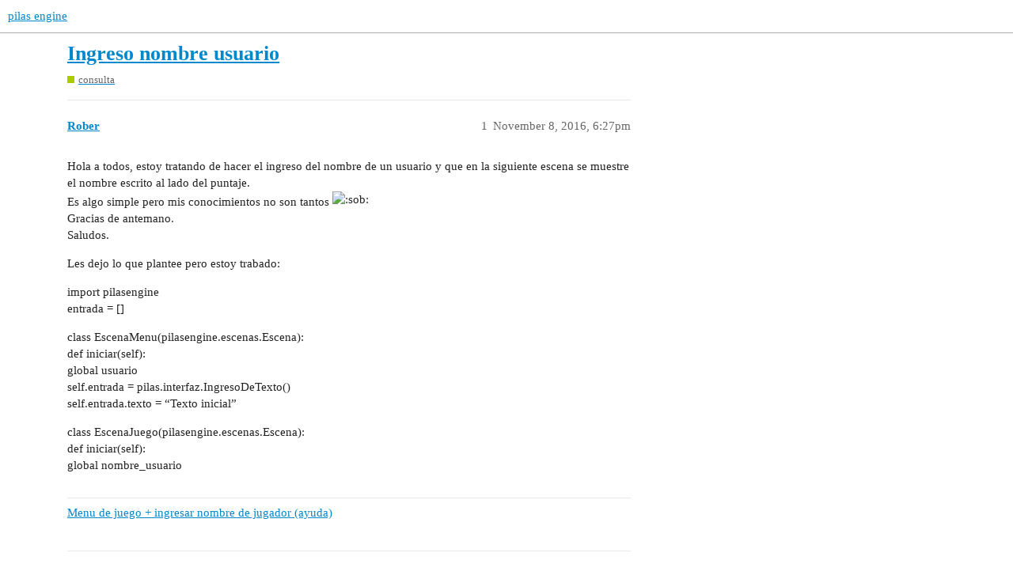

--- FILE ---
content_type: text/html; charset=utf-8
request_url: https://foro.pilas-engine.com.ar/t/ingreso-nombre-usuario/905/6
body_size: 5238
content:
<!DOCTYPE html>
<html lang="en">
  <head>
    <meta charset="utf-8">
    <title>Ingreso nombre usuario - #6 by fsalamero - consulta - pilas engine</title>
    <meta name="description" content="Hola a todos, estoy tratando de hacer el ingreso del nombre de un usuario y que en la siguiente escena se muestre el nombre escrito al lado del puntaje. Es algo simple pero mis conocimientos no son tantos :sob: Gracias d&amp;hellip;">
    <meta name="generator" content="Discourse 3.2.0.beta1-dev - https://github.com/discourse/discourse version 4ee0f4e5ba68a2ee7db77cfa12d144639ce9afc8">
<link rel="icon" type="image/png" href="https://foro.pilas-engine.com.ar/uploads/default/optimized/2X/a/aff29bbfbde0378511a51eb7d813dd6cbf163af2_2_32x32.png">
<link rel="apple-touch-icon" type="image/png" href="https://foro.pilas-engine.com.ar/uploads/default/optimized/2X/a/aff29bbfbde0378511a51eb7d813dd6cbf163af2_2_180x180.png">
<meta name="theme-color" media="all" content="#ffffff">

<meta name="viewport" content="width=device-width, initial-scale=1.0, minimum-scale=1.0, user-scalable=yes, viewport-fit=cover">
<link rel="canonical" href="https://foro.pilas-engine.com.ar/t/ingreso-nombre-usuario/905" />

<link rel="search" type="application/opensearchdescription+xml" href="https://foro.pilas-engine.com.ar/opensearch.xml" title="pilas engine Search">

    <link href="/stylesheets/color_definitions_base__9_71605754b1abffdf089ed78f031c7bdca4505c63.css?__ws=foro.pilas-engine.com.ar" media="all" rel="stylesheet" class="light-scheme"/>

  <link href="/stylesheets/desktop_529b966039e89ad6d82e9ffa72aaa92a2264f74e.css?__ws=foro.pilas-engine.com.ar" media="all" rel="stylesheet" data-target="desktop"  />



  <link href="/stylesheets/checklist_529b966039e89ad6d82e9ffa72aaa92a2264f74e.css?__ws=foro.pilas-engine.com.ar" media="all" rel="stylesheet" data-target="checklist"  />
  <link href="/stylesheets/discourse-details_529b966039e89ad6d82e9ffa72aaa92a2264f74e.css?__ws=foro.pilas-engine.com.ar" media="all" rel="stylesheet" data-target="discourse-details"  />
  <link href="/stylesheets/discourse-lazy-videos_529b966039e89ad6d82e9ffa72aaa92a2264f74e.css?__ws=foro.pilas-engine.com.ar" media="all" rel="stylesheet" data-target="discourse-lazy-videos"  />
  <link href="/stylesheets/discourse-local-dates_529b966039e89ad6d82e9ffa72aaa92a2264f74e.css?__ws=foro.pilas-engine.com.ar" media="all" rel="stylesheet" data-target="discourse-local-dates"  />
  <link href="/stylesheets/discourse-narrative-bot_529b966039e89ad6d82e9ffa72aaa92a2264f74e.css?__ws=foro.pilas-engine.com.ar" media="all" rel="stylesheet" data-target="discourse-narrative-bot"  />
  <link href="/stylesheets/discourse-presence_529b966039e89ad6d82e9ffa72aaa92a2264f74e.css?__ws=foro.pilas-engine.com.ar" media="all" rel="stylesheet" data-target="discourse-presence"  />
  <link href="/stylesheets/docker_manager_529b966039e89ad6d82e9ffa72aaa92a2264f74e.css?__ws=foro.pilas-engine.com.ar" media="all" rel="stylesheet" data-target="docker_manager"  />
  <link href="/stylesheets/poll_529b966039e89ad6d82e9ffa72aaa92a2264f74e.css?__ws=foro.pilas-engine.com.ar" media="all" rel="stylesheet" data-target="poll"  />
  <link href="/stylesheets/poll_desktop_529b966039e89ad6d82e9ffa72aaa92a2264f74e.css?__ws=foro.pilas-engine.com.ar" media="all" rel="stylesheet" data-target="poll_desktop"  />

  <link href="/stylesheets/desktop_theme_10_ad4114172b5b8a3634ed3d312feda094c9b2effc.css?__ws=foro.pilas-engine.com.ar" media="all" rel="stylesheet" data-target="desktop_theme" data-theme-id="10" data-theme-name="custom header links"/>
<link href="/stylesheets/desktop_theme_9_f6c4746109be2804410d0501e21f4666cd5cee53.css?__ws=foro.pilas-engine.com.ar" media="all" rel="stylesheet" data-target="desktop_theme" data-theme-id="9" data-theme-name="test"/>

    <script defer="" data-domain="foro.pilas-engine.com.ar" src="https://stats.pilas-engine.com.ar/js/script.hash.js"></script>

    
        <link rel="alternate nofollow" type="application/rss+xml" title="RSS feed of &#39;Ingreso nombre usuario&#39;" href="https://foro.pilas-engine.com.ar/t/ingreso-nombre-usuario/905.rss" />
    <meta property="og:site_name" content="pilas engine" />
<meta property="og:type" content="website" />
<meta name="twitter:card" content="summary" />
<meta name="twitter:image" content="https://foro.pilas-engine.com.ar/uploads/default/original/2X/a/aff29bbfbde0378511a51eb7d813dd6cbf163af2.png" />
<meta property="og:image" content="https://foro.pilas-engine.com.ar/uploads/default/original/2X/a/aff29bbfbde0378511a51eb7d813dd6cbf163af2.png" />
<meta property="og:url" content="https://foro.pilas-engine.com.ar/t/ingreso-nombre-usuario/905/6" />
<meta name="twitter:url" content="https://foro.pilas-engine.com.ar/t/ingreso-nombre-usuario/905/6" />
<meta property="og:title" content="Ingreso nombre usuario" />
<meta name="twitter:title" content="Ingreso nombre usuario" />
<meta property="og:description" content="También se puede, sin usar variables globales, pasando el nombre como parámetro a la escena y recogiéndolo en su método iniciar:  # -*- encoding: utf-8 -*-  import pilasengine pilas=pilasengine.iniciar()   class EscenaMenu(pilasengine.escenas.Escena):      def iniciar(self):         self.valor1 = pilas.interfaz.IngresoDeTexto()         self.valor1.texto =u&#39;Nombre?&#39;              botonInicio = pilas.interfaz.Boton(&#39;Iniciar Juego&#39;)         botonInicio.y = -100         botonInicio.conectar(self.al_p..." />
<meta name="twitter:description" content="También se puede, sin usar variables globales, pasando el nombre como parámetro a la escena y recogiéndolo en su método iniciar:  # -*- encoding: utf-8 -*-  import pilasengine pilas=pilasengine.iniciar()   class EscenaMenu(pilasengine.escenas.Escena):      def iniciar(self):         self.valor1 = pilas.interfaz.IngresoDeTexto()         self.valor1.texto =u&#39;Nombre?&#39;              botonInicio = pilas.interfaz.Boton(&#39;Iniciar Juego&#39;)         botonInicio.y = -100         botonInicio.conectar(self.al_p..." />
<meta property="og:article:section" content="consulta" />
<meta property="og:article:section:color" content="ABCC00" />
<meta property="article:published_time" content="2016-11-09T08:54:12+00:00" />
<meta property="og:ignore_canonical" content="true" />


    
  </head>
  <body class="crawler ">
    
    <header>
  <a href="/">
    pilas engine
  </a>
</header>

    <div id="main-outlet" class="wrap" role="main">
        <div id="topic-title">
    <h1>
      <a href="/t/ingreso-nombre-usuario/905">Ingreso nombre usuario</a>
    </h1>

      <div class="topic-category" itemscope itemtype="http://schema.org/BreadcrumbList">
          <span itemprop="itemListElement" itemscope itemtype="http://schema.org/ListItem">
            <a href="https://foro.pilas-engine.com.ar/c/consulta/1" class="badge-wrapper bullet" itemprop="item">
              <span class='badge-category-bg' style='background-color: #ABCC00'></span>
              <span class='badge-category clear-badge'>
                <span class='category-name' itemprop='name'>consulta</span>
              </span>
            </a>
            <meta itemprop="position" content="1" />
          </span>
      </div>

  </div>

  

    <div itemscope itemtype='http://schema.org/DiscussionForumPosting'>
      <meta itemprop='headline' content='Ingreso nombre usuario'>
        <meta itemprop='articleSection' content='consulta'>
      <meta itemprop='keywords' content=''>
      <div itemprop='publisher' itemscope itemtype="http://schema.org/Organization">
        <meta itemprop='name' content='pilas-engine'>
      </div>

          <div id='post_1'  class='topic-body crawler-post'>
            <div class='crawler-post-meta'>
              <span class="creator" itemprop="author" itemscope itemtype="http://schema.org/Person">
                <a itemprop="url" href='https://foro.pilas-engine.com.ar/u/Rober'><span itemprop='name'>Rober</span></a>
                
              </span>

              <link itemprop="mainEntityOfPage" href="https://foro.pilas-engine.com.ar/t/ingreso-nombre-usuario/905">


              <span class="crawler-post-infos">
                  <time itemprop='datePublished' datetime='2016-11-08T18:27:02Z' class='post-time'>
                    November 8, 2016,  6:27pm
                  </time>
                  <meta itemprop='dateModified' content='2016-11-08T18:27:02Z'>
              <span itemprop='position'>1</span>
              </span>
            </div>
            <div class='post' itemprop='articleBody'>
              <p>Hola a todos, estoy tratando de hacer el ingreso del nombre de un usuario y que en la siguiente escena se muestre el nombre escrito al lado del puntaje.<br>
Es algo simple pero mis conocimientos no son tantos <img src="http://foro.examplelab.com.ar/images/emoji/twitter/sob.png?v=9" title=":sob:" class="emoji" alt=":sob:"><br>
Gracias de antemano.<br>
Saludos.</p>
<p>Les dejo lo que plantee pero estoy trabado:</p>
<p>import pilasengine<br>
entrada  = []</p>
<p>class EscenaMenu(pilasengine.escenas.Escena):<br>
def iniciar(self):<br>
global usuario<br>
self.entrada = pilas.interfaz.IngresoDeTexto()<br>
self.entrada.texto = “Texto inicial”</p>
<p>class EscenaJuego(pilasengine.escenas.Escena):<br>
def iniciar(self):<br>
global nombre_usuario</p>
            </div>

            <div itemprop="interactionStatistic" itemscope itemtype="http://schema.org/InteractionCounter">
              <meta itemprop="interactionType" content="http://schema.org/LikeAction"/>
              <meta itemprop="userInteractionCount" content="0" />
              <span class='post-likes'></span>
            </div>

            <div itemprop="interactionStatistic" itemscope itemtype="http://schema.org/InteractionCounter">
                <meta itemprop="interactionType" content="http://schema.org/CommentAction"/>
                <meta itemprop="userInteractionCount" content="0" />
              </div>

                <div class='crawler-linkback-list' itemscope itemtype='http://schema.org/ItemList'>
                      <div itemprop='itemListElement' itemscope itemtype='http://schema.org/ListItem'>
                        <a itemprop='url' href="https://foro.pilas-engine.com.ar/t/menu-de-juego-ingresar-nombre-de-jugador-ayuda/957/2">Menu de juego + ingresar nombre de jugador (ayuda)</a>
                        <meta itemprop='position' content='1'>
                      </div>
                </div>
          </div>
          <div id='post_2' itemprop='comment' itemscope itemtype='http://schema.org/Comment' class='topic-body crawler-post'>
            <div class='crawler-post-meta'>
              <span class="creator" itemprop="author" itemscope itemtype="http://schema.org/Person">
                <a itemprop="url" href='https://foro.pilas-engine.com.ar/u/jordinur'><span itemprop='name'>jordinur</span></a>
                
              </span>

              <link itemprop="mainEntityOfPage" href="https://foro.pilas-engine.com.ar/t/ingreso-nombre-usuario/905">


              <span class="crawler-post-infos">
                  <time itemprop='datePublished' datetime='2016-11-08T18:56:16Z' class='post-time'>
                    November 8, 2016,  6:56pm
                  </time>
                  <meta itemprop='dateModified' content='2016-11-08T18:56:16Z'>
              <span itemprop='position'>2</span>
              </span>
            </div>
            <div class='post' itemprop='text'>
              <p>Buenas, <a class="mention" href="/u/rober">@Rober</a> !</p>
<p>Para el tema de ingreso de texto mira este post:</p><aside class="quote quote-modified" data-post="1" data-topic="859">
  <div class="title">
    <div class="quote-controls"></div>
    <img loading="lazy" alt="" width="24" height="24" src="https://foro.pilas-engine.com.ar/letter_avatar_proxy/v4/letter/j/a5b964/48.png" class="avatar">
    <a href="http://foro.pilas-engine.com.ar/t/variables-en-pilas/859">Variables en Pilas</a> 
  </div>
  <blockquote>
    Hola a todos/as. 
Mi primera pregunta gira en torno a como crear variables en PILAS. Resulta que quiero hacer un simple programa que permita a la tortuga hacer un triángulo con las medidas de los tres lados que deberían ingresar los alumnos/as. Ahora bien, para esto necesito 
1º pedirle al usuario que ingrese LADO1, LADO2 Y LADO3 
2º registrar cada ingreso en una variable distinta, o en la misma llamada tres veces. 
Y no se como hacer esas cosas. En pascal por ejemplo uno pondría 
VAR 
x,yz: wor…
  </blockquote>
</aside>

<p>En ese post tambien tienes un link al MANUAL sobre interface de usuario.</p>
<p>Tambien te aconsejo que mires el manual y los ejemplos sobre creación de escenas. Yo de ti primero probaria el ingreso de texto en un script simple, y cuando ya te funcione te planteas el crear las escenas. <img src="https://foro.pilas-engine.com.ar/images/emoji/twitter/cold_sweat.png?v=12" title=":cold_sweat:" class="emoji" alt=":cold_sweat:" loading="lazy" width="20" height="20"></p>
<p>Un saludo.</p>
            </div>

            <div itemprop="interactionStatistic" itemscope itemtype="http://schema.org/InteractionCounter">
              <meta itemprop="interactionType" content="http://schema.org/LikeAction"/>
              <meta itemprop="userInteractionCount" content="0" />
              <span class='post-likes'></span>
            </div>

            <div itemprop="interactionStatistic" itemscope itemtype="http://schema.org/InteractionCounter">
                <meta itemprop="interactionType" content="http://schema.org/CommentAction"/>
                <meta itemprop="userInteractionCount" content="1" />
              </div>

          </div>
          <div id='post_3' itemprop='comment' itemscope itemtype='http://schema.org/Comment' class='topic-body crawler-post'>
            <div class='crawler-post-meta'>
              <span class="creator" itemprop="author" itemscope itemtype="http://schema.org/Person">
                <a itemprop="url" href='https://foro.pilas-engine.com.ar/u/Rober'><span itemprop='name'>Rober</span></a>
                
              </span>

              <link itemprop="mainEntityOfPage" href="https://foro.pilas-engine.com.ar/t/ingreso-nombre-usuario/905">


              <span class="crawler-post-infos">
                  <time itemprop='datePublished' datetime='2016-11-08T19:39:04Z' class='post-time'>
                    November 8, 2016,  7:39pm
                  </time>
                  <meta itemprop='dateModified' content='2016-11-08T19:39:04Z'>
              <span itemprop='position'>3</span>
              </span>
            </div>
            <div class='post' itemprop='text'>
              <p>Gracias <a class="mention" href="/u/jordinur">@jordinur</a> por tu respuesta, ya estuve viendo esos pero no supe implementarlas.<br>
Ya tengo armadas y funcionando las escenas, esto seria un agregado pero no sabria como plantearlo, en la primer escena se pide el usuario, despues de ingresarlo pasa a la escena del juego propiamente dicho, ahi es donde yo quiero que me devuelva el resultado de lo ingresado en la escena anterior.</p>
            </div>

            <div itemprop="interactionStatistic" itemscope itemtype="http://schema.org/InteractionCounter">
              <meta itemprop="interactionType" content="http://schema.org/LikeAction"/>
              <meta itemprop="userInteractionCount" content="0" />
              <span class='post-likes'></span>
            </div>

            <div itemprop="interactionStatistic" itemscope itemtype="http://schema.org/InteractionCounter">
                <meta itemprop="interactionType" content="http://schema.org/CommentAction"/>
                <meta itemprop="userInteractionCount" content="1" />
              </div>

          </div>
          <div id='post_4' itemprop='comment' itemscope itemtype='http://schema.org/Comment' class='topic-body crawler-post'>
            <div class='crawler-post-meta'>
              <span class="creator" itemprop="author" itemscope itemtype="http://schema.org/Person">
                <a itemprop="url" href='https://foro.pilas-engine.com.ar/u/jordinur'><span itemprop='name'>jordinur</span></a>
                
              </span>

              <link itemprop="mainEntityOfPage" href="https://foro.pilas-engine.com.ar/t/ingreso-nombre-usuario/905">


              <span class="crawler-post-infos">
                  <time itemprop='datePublished' datetime='2016-11-08T20:01:29Z' class='post-time'>
                    November 8, 2016,  8:01pm
                  </time>
                  <meta itemprop='dateModified' content='2016-11-08T20:01:29Z'>
              <span itemprop='position'>4</span>
              </span>
            </div>
            <div class='post' itemprop='text'>
              <p>Buenas, <a class="mention" href="/u/rober">@Rober</a></p>
<p>No se como lo tendrás, pero si todas las escenas están en el mismo script  lo mejor para contener el nombre seria una variable global.</p>
<p>Como es esa variable donde tienes el ingreso_de_texto?</p>
<p>Si quieres aportar el código con mucho gusto lo revisaré.</p>
<p>Un saludo.</p>
            </div>

            <div itemprop="interactionStatistic" itemscope itemtype="http://schema.org/InteractionCounter">
              <meta itemprop="interactionType" content="http://schema.org/LikeAction"/>
              <meta itemprop="userInteractionCount" content="0" />
              <span class='post-likes'></span>
            </div>

            <div itemprop="interactionStatistic" itemscope itemtype="http://schema.org/InteractionCounter">
                <meta itemprop="interactionType" content="http://schema.org/CommentAction"/>
                <meta itemprop="userInteractionCount" content="1" />
              </div>

          </div>
          <div id='post_5' itemprop='comment' itemscope itemtype='http://schema.org/Comment' class='topic-body crawler-post'>
            <div class='crawler-post-meta'>
              <span class="creator" itemprop="author" itemscope itemtype="http://schema.org/Person">
                <a itemprop="url" href='https://foro.pilas-engine.com.ar/u/jordinur'><span itemprop='name'>jordinur</span></a>
                
              </span>

              <link itemprop="mainEntityOfPage" href="https://foro.pilas-engine.com.ar/t/ingreso-nombre-usuario/905">


              <span class="crawler-post-infos">
                  <time itemprop='datePublished' datetime='2016-11-09T06:12:59Z' class='post-time'>
                    November 9, 2016,  6:12am
                  </time>
                  <meta itemprop='dateModified' content='2016-11-09T06:12:59Z'>
              <span itemprop='position'>5</span>
              </span>
            </div>
            <div class='post' itemprop='text'>
              <p>Buenas, <a class="mention" href="/u/rober">@Rober</a></p>
<p>Aqui te dejo adaptado a tu cuestión el ejemplo que hizo <a class="mention" href="/u/hugoruscitti">@hugoruscitti</a> para el caso de la tortuga.</p>
<p>Como ves, ingresas el nombre y en la siguiente escena te saluda usando la variable global.</p>
<p>Espero que sea lo que pedias.</p>
<p>Un saludo.</p>
<pre><code class="lang-auto"># -*- encoding: utf-8 -*-

import pilasengine
pilas=pilasengine.iniciar()

nombre = ''

class EscenaMenu(pilasengine.escenas.Escena): 
	def iniciar(self):
		self.valor1 = pilas.interfaz.IngresoDeTexto()
		self.valor1.texto =u'Nombre?'
	
		botonInicio = pilas.interfaz.Boton('Iniciar Juego')
		botonInicio.y = -100
		botonInicio.conectar(self.al_pulsar_el_boton)
	
	def obtener_valor(self, actor_texto):
		return str(actor_texto.texto)  # lo retorna

	def al_pulsar_el_boton(self):
		global nombre
		nombre = self.obtener_valor(self.valor1)
		
		pilas.escenas.EscenaJuego()	

class EscenaJuego(pilasengine.escenas.Escena):
	def iniciar(self):
		texto_Hola = pilas.actores.Texto('Hola,')
		texto_Hola.y = 50
		texto_nombre = pilas.actores.Texto(nombre) 

pilas.escenas.vincular(EscenaMenu)
pilas.escenas.vincular(EscenaJuego)

pilas.escenas.EscenaMenu()

pilas.ejecutar()
</code></pre>
            </div>

            <div itemprop="interactionStatistic" itemscope itemtype="http://schema.org/InteractionCounter">
              <meta itemprop="interactionType" content="http://schema.org/LikeAction"/>
              <meta itemprop="userInteractionCount" content="0" />
              <span class='post-likes'></span>
            </div>

            <div itemprop="interactionStatistic" itemscope itemtype="http://schema.org/InteractionCounter">
                <meta itemprop="interactionType" content="http://schema.org/CommentAction"/>
                <meta itemprop="userInteractionCount" content="0" />
              </div>

                <div class='crawler-linkback-list' itemscope itemtype='http://schema.org/ItemList'>
                      <div itemprop='itemListElement' itemscope itemtype='http://schema.org/ListItem'>
                        <a itemprop='url' href="https://foro.pilas-engine.com.ar/t/juego-matematicas/1081/23">Juego Matematicas</a>
                        <meta itemprop='position' content='1'>
                      </div>
                </div>
          </div>
          <div id='post_6' itemprop='comment' itemscope itemtype='http://schema.org/Comment' class='topic-body crawler-post'>
            <div class='crawler-post-meta'>
              <span class="creator" itemprop="author" itemscope itemtype="http://schema.org/Person">
                <a itemprop="url" href='https://foro.pilas-engine.com.ar/u/fsalamero'><span itemprop='name'>fsalamero</span></a>
                
              </span>

              <link itemprop="mainEntityOfPage" href="https://foro.pilas-engine.com.ar/t/ingreso-nombre-usuario/905">


              <span class="crawler-post-infos">
                  <time itemprop='datePublished' datetime='2016-11-09T08:54:12Z' class='post-time'>
                    November 9, 2016,  8:54am
                  </time>
                  <meta itemprop='dateModified' content='2016-11-09T08:54:12Z'>
              <span itemprop='position'>6</span>
              </span>
            </div>
            <div class='post' itemprop='text'>
              <p>También se puede, sin usar variables globales, pasando el nombre como parámetro a la escena y recogiéndolo en su método iniciar:</p>
<pre><code class="lang-auto"># -*- encoding: utf-8 -*-

import pilasengine
pilas=pilasengine.iniciar()


class EscenaMenu(pilasengine.escenas.Escena): 
    def iniciar(self):
        self.valor1 = pilas.interfaz.IngresoDeTexto()
        self.valor1.texto =u'Nombre?'
    
        botonInicio = pilas.interfaz.Boton('Iniciar Juego')
        botonInicio.y = -100
        botonInicio.conectar(self.al_pulsar_el_boton)
    
    def obtener_valor(self, actor_texto):
        return str(actor_texto.texto)  # lo retorna

    def al_pulsar_el_boton(self):
        nombre = self.obtener_valor(self.valor1)
        
        pilas.escenas.EscenaJuego(nombre)    # pasas el nombre a la otra escena

class EscenaJuego(pilasengine.escenas.Escena):
    def iniciar(self, nombre):   # recoges el nombre pasado de la escena anterior
        texto_Hola = pilas.actores.Texto('Hola,')
        texto_Hola.y = 50
        texto_nombre = pilas.actores.Texto(nombre) 

pilas.escenas.vincular(EscenaMenu)
pilas.escenas.vincular(EscenaJuego)

pilas.escenas.EscenaMenu()

pilas.ejecutar()
</code></pre>
            </div>

            <div itemprop="interactionStatistic" itemscope itemtype="http://schema.org/InteractionCounter">
              <meta itemprop="interactionType" content="http://schema.org/LikeAction"/>
              <meta itemprop="userInteractionCount" content="0" />
              <span class='post-likes'></span>
            </div>

            <div itemprop="interactionStatistic" itemscope itemtype="http://schema.org/InteractionCounter">
                <meta itemprop="interactionType" content="http://schema.org/CommentAction"/>
                <meta itemprop="userInteractionCount" content="1" />
              </div>

                <div class='crawler-linkback-list' itemscope itemtype='http://schema.org/ItemList'>
                      <div itemprop='itemListElement' itemscope itemtype='http://schema.org/ListItem'>
                        <a itemprop='url' href="https://foro.pilas-engine.com.ar/t/juego-matematicas/1081/12">Juego Matematicas</a>
                        <meta itemprop='position' content='1'>
                      </div>
                </div>
          </div>
          <div id='post_7' itemprop='comment' itemscope itemtype='http://schema.org/Comment' class='topic-body crawler-post'>
            <div class='crawler-post-meta'>
              <span class="creator" itemprop="author" itemscope itemtype="http://schema.org/Person">
                <a itemprop="url" href='https://foro.pilas-engine.com.ar/u/jordinur'><span itemprop='name'>jordinur</span></a>
                
              </span>

              <link itemprop="mainEntityOfPage" href="https://foro.pilas-engine.com.ar/t/ingreso-nombre-usuario/905">


              <span class="crawler-post-infos">
                  <time itemprop='datePublished' datetime='2016-11-09T10:17:14Z' class='post-time'>
                    November 9, 2016, 10:17am
                  </time>
                  <meta itemprop='dateModified' content='2016-11-09T10:17:14Z'>
              <span itemprop='position'>7</span>
              </span>
            </div>
            <div class='post' itemprop='text'>
              <p>Buenas, <a class="mention" href="/u/fsalamero">@fsalamero</a> !</p>
<p>Sin duda tu solución es más elegante  <img src="http://foro.examplelab.com.ar/images/emoji/twitter/smile.png?v=9" title=":smile:" class="emoji" alt=":smile:"></p>
<p>Te agradezco mucho tu aporte, siempre es un placer aprender de los mejores! <img src="http://foro.examplelab.com.ar/images/emoji/twitter/blush.png?v=9" title=":blush:" class="emoji" alt=":blush:"></p>
            </div>

            <div itemprop="interactionStatistic" itemscope itemtype="http://schema.org/InteractionCounter">
              <meta itemprop="interactionType" content="http://schema.org/LikeAction"/>
              <meta itemprop="userInteractionCount" content="1" />
              <span class='post-likes'>1 Like</span>
            </div>

            <div itemprop="interactionStatistic" itemscope itemtype="http://schema.org/InteractionCounter">
                <meta itemprop="interactionType" content="http://schema.org/CommentAction"/>
                <meta itemprop="userInteractionCount" content="2" />
              </div>

          </div>
          <div id='post_8' itemprop='comment' itemscope itemtype='http://schema.org/Comment' class='topic-body crawler-post'>
            <div class='crawler-post-meta'>
              <span class="creator" itemprop="author" itemscope itemtype="http://schema.org/Person">
                <a itemprop="url" href='https://foro.pilas-engine.com.ar/u/fsalamero'><span itemprop='name'>fsalamero</span></a>
                
              </span>

              <link itemprop="mainEntityOfPage" href="https://foro.pilas-engine.com.ar/t/ingreso-nombre-usuario/905">


              <span class="crawler-post-infos">
                  <time itemprop='datePublished' datetime='2016-11-09T14:59:59Z' class='post-time'>
                    November 9, 2016,  2:59pm
                  </time>
                  <meta itemprop='dateModified' content='2016-11-09T14:59:59Z'>
              <span itemprop='position'>8</span>
              </span>
            </div>
            <div class='post' itemprop='text'>
              <p>Un placer <a class="mention" href="/u/jordinur">@jordinur</a> , pero con la actividad que tenéis y lo bien que lo hacéis, en este foro los gurús sois <a class="mention" href="/u/hugoruscitti">@hugoruscitti</a> y tú y es de vosotros de quien hay que aprender <img src="http://foro.examplelab.com.ar/images/emoji/twitter/clap.png?v=9" title=":clap:" class="emoji" alt=":clap:"></p>
            </div>

            <div itemprop="interactionStatistic" itemscope itemtype="http://schema.org/InteractionCounter">
              <meta itemprop="interactionType" content="http://schema.org/LikeAction"/>
              <meta itemprop="userInteractionCount" content="1" />
              <span class='post-likes'>1 Like</span>
            </div>

            <div itemprop="interactionStatistic" itemscope itemtype="http://schema.org/InteractionCounter">
                <meta itemprop="interactionType" content="http://schema.org/CommentAction"/>
                <meta itemprop="userInteractionCount" content="0" />
              </div>

          </div>
          <div id='post_9' itemprop='comment' itemscope itemtype='http://schema.org/Comment' class='topic-body crawler-post'>
            <div class='crawler-post-meta'>
              <span class="creator" itemprop="author" itemscope itemtype="http://schema.org/Person">
                <a itemprop="url" href='https://foro.pilas-engine.com.ar/u/Rober'><span itemprop='name'>Rober</span></a>
                
              </span>

              <link itemprop="mainEntityOfPage" href="https://foro.pilas-engine.com.ar/t/ingreso-nombre-usuario/905">


              <span class="crawler-post-infos">
                  <time itemprop='datePublished' datetime='2016-11-09T17:56:23Z' class='post-time'>
                    November 9, 2016,  5:56pm
                  </time>
                  <meta itemprop='dateModified' content='2016-11-09T17:56:23Z'>
              <span itemprop='position'>9</span>
              </span>
            </div>
            <div class='post' itemprop='text'>
              <aside class="quote no-group" data-post="7" data-topic="905">
<div class="title">
<div class="quote-controls"></div>
<img alt width="20" height="20" src="http://foro.examplelab.com.ar/user_avatar/foro.pilas-engine.com.ar/jordinur/40/425_2.png" class="avatar"> jordinur:</div>
<blockquote>
<p><a class="mention" href="/u/fsalamero">@fsalamero</a></p>
</blockquote>
</aside>
<p>Muchas gracias a los dos<br>
<a class="mention" href="/u/jordinur">@jordinur</a> <a class="mention" href="/u/fsalamero">@fsalamero</a><br>
estaba viendo el de la tortuga,<br>
eso era lo que no entendia como poner, como recoger el valor de lo que ingresaba en una escena y devolverlo en la otra.<br>
Saludos.</p>
            </div>

            <div itemprop="interactionStatistic" itemscope itemtype="http://schema.org/InteractionCounter">
              <meta itemprop="interactionType" content="http://schema.org/LikeAction"/>
              <meta itemprop="userInteractionCount" content="0" />
              <span class='post-likes'></span>
            </div>

            <div itemprop="interactionStatistic" itemscope itemtype="http://schema.org/InteractionCounter">
                <meta itemprop="interactionType" content="http://schema.org/CommentAction"/>
                <meta itemprop="userInteractionCount" content="0" />
              </div>

          </div>
    </div>






    </div>
    <footer class="container wrap">
  <nav class='crawler-nav'>
    <ul>
      <li itemscope itemtype='http://schema.org/SiteNavigationElement'>
        <span itemprop='name'>
          <a href='/' itemprop="url">Home </a>
        </span>
      </li>
      <li itemscope itemtype='http://schema.org/SiteNavigationElement'>
        <span itemprop='name'>
          <a href='/categories' itemprop="url">Categories </a>
        </span>
      </li>
      <li itemscope itemtype='http://schema.org/SiteNavigationElement'>
        <span itemprop='name'>
          <a href='/guidelines' itemprop="url">FAQ/Guidelines </a>
        </span>
      </li>
    </ul>
  </nav>
  <p class='powered-by-link'>Powered by <a href="https://www.discourse.org">Discourse</a>, best viewed with JavaScript enabled</p>
</footer>

    
    
  </body>
  
</html>


--- FILE ---
content_type: text/css
request_url: https://foro.pilas-engine.com.ar/stylesheets/discourse-narrative-bot_529b966039e89ad6d82e9ffa72aaa92a2264f74e.css?__ws=foro.pilas-engine.com.ar
body_size: -72
content:
article[data-user-id="-2"] div.cooked iframe{border:0}

/*# sourceMappingURL=discourse-narrative-bot_529b966039e89ad6d82e9ffa72aaa92a2264f74e.css.map?__ws=foro.pilas-engine.com.ar */


--- FILE ---
content_type: text/css
request_url: https://foro.pilas-engine.com.ar/stylesheets/desktop_theme_10_ad4114172b5b8a3634ed3d312feda094c9b2effc.css?__ws=foro.pilas-engine.com.ar
body_size: 165
content:
.before-header-panel-outlet{display:flex}.before-header-panel-outlet{margin-left:auto}.before-header-panel-outlet+.panel{margin-left:0}.custom-header-links{display:inline-flex;align-items:center;margin-left:auto}.custom-header-links .headerLink{list-style:none}.custom-header-links .headerLink a{padding:.35em .6em;color:var(--header_primary);font-size:var(--font-up-1)}.custom-header-links--hide-links .headerLink:not(.headerLink--keep){display:none}.desktop-view .headerLink--vmo,.mobile-view .headerLink--vdo{display:none}.floating-search-input-wrapper{flex:1 1 auto;margin:0 1em}.floating-search-input-wrapper .floating-search-input{width:100%;margin:0}.floating-search-input-wrapper .search-menu{width:100% !important}

/*# sourceMappingURL=desktop_theme_10_ad4114172b5b8a3634ed3d312feda094c9b2effc.css.map?__ws=foro.pilas-engine.com.ar */


--- FILE ---
content_type: text/css
request_url: https://foro.pilas-engine.com.ar/stylesheets/desktop_theme_9_f6c4746109be2804410d0501e21f4666cd5cee53.css?__ws=foro.pilas-engine.com.ar
body_size: -111
content:

/*# sourceMappingURL=desktop_theme_9_f6c4746109be2804410d0501e21f4666cd5cee53.css.map?__ws=foro.pilas-engine.com.ar */


--- FILE ---
content_type: application/javascript
request_url: https://stats.pilas-engine.com.ar/js/script.hash.js
body_size: 568
content:
!function(){"use strict";var a=window.location,r=window.document,o=r.currentScript,l=o.getAttribute("data-api")||new URL(o.src).origin+"/api/event";function c(e,t){e&&console.warn("Ignoring Event: "+e),t&&t.callback&&t.callback()}function e(e,t){if(/^localhost$|^127(\.[0-9]+){0,2}\.[0-9]+$|^\[::1?\]$/.test(a.hostname)||"file:"===a.protocol)return c("localhost",t);if(window._phantom||window.__nightmare||window.navigator.webdriver||window.Cypress)return c(null,t);try{if("true"===window.localStorage.plausible_ignore)return c("localStorage flag",t)}catch(e){}var n={},i=(n.n=e,n.u=a.href,n.d=o.getAttribute("data-domain"),n.r=r.referrer||null,t&&t.meta&&(n.m=JSON.stringify(t.meta)),t&&t.props&&(n.p=t.props),n.h=1,new XMLHttpRequest);i.open("POST",l,!0),i.setRequestHeader("Content-Type","text/plain"),i.send(JSON.stringify(n)),i.onreadystatechange=function(){4===i.readyState&&t&&t.callback&&t.callback()}}var t=window.plausible&&window.plausible.q||[];window.plausible=e;for(var n,i=0;i<t.length;i++)e.apply(this,t[i]);function s(){n=a.pathname,e("pageview")}window.addEventListener("hashchange",s),"prerender"===r.visibilityState?r.addEventListener("visibilitychange",function(){n||"visible"!==r.visibilityState||s()}):s()}();